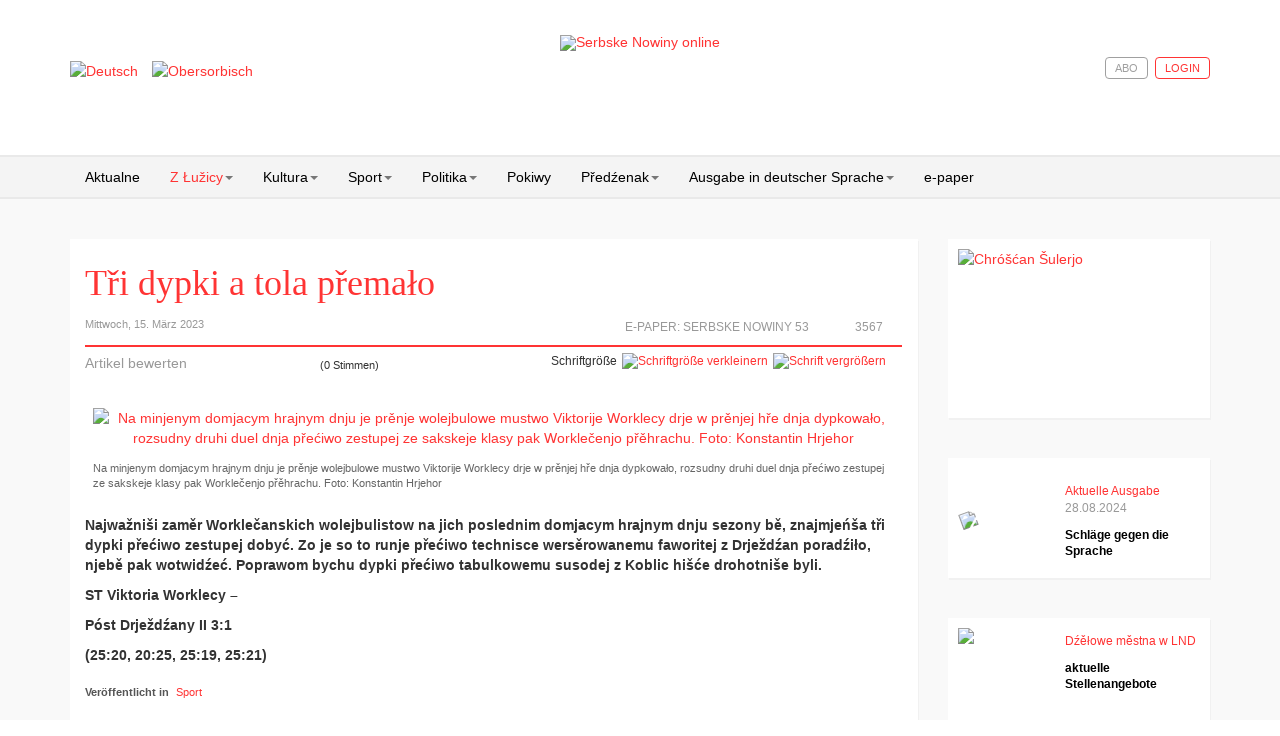

--- FILE ---
content_type: text/html; charset=utf-8
request_url: https://www.serbske-nowiny.de/index.php/de/z-luzicy/kublanje/item/71404-t-i-dypki-a-tola-p-ema-o
body_size: 11624
content:

<!DOCTYPE html>
<html prefix="og: http://ogp.me/ns#" lang="de-de" dir="ltr"
	  class='com_k2 view-item itemid-223 j31 mm-hover'>

<head>
	<base href="https://www.serbske-nowiny.de/index.php/de/z-luzicy/kublanje/item/71404-t-i-dypki-a-tola-p-ema-o" />
	<meta http-equiv="content-type" content="text/html; charset=utf-8" />
	<meta name="keywords" content="Serbske Nowiny, nowina, dźenik, Sorben, serbske, sorbisch, sorbische, Tageszeitung, obersorbisch, sport, kultura, politika," />
	<meta name="rights" content="© Domowina-Verlag GmbH / Ludowe nakładnistwo" />
	<meta property="og:url" content="https://www.serbske-nowiny.de/index.php/de/z-luzicy/kublanje/item/71404-t-i-dypki-a-tola-p-ema-o" />
	<meta property="og:type" content="article" />
	<meta property="og:title" content="Tři dypki a tola přemało" />
	<meta property="og:description" content="Najwažniši zaměr Worklečanskich wolejbulistow na jich poslednim domjacym hrajnym dnju sezony bě, znajmjeńša tři dypki přećiwo zestupej dobyć. Zo je so to runje přećiwo technisce wersěrowanemu faworitej z Drježdźan poradźiło, njebě pak wotwidźeć. Poprawom bychu dypki přećiwo tabulkowemu susodej z Kob..." />
	<meta property="og:image" content="https://www.serbske-nowiny.de/media/k2/items/cache/31c92b67ebc90c3e29c883ff73a50879_M.jpg" />
	<meta name="image" content="https://www.serbske-nowiny.de/media/k2/items/cache/31c92b67ebc90c3e29c883ff73a50879_M.jpg" />
	<meta name="twitter:card" content="summary" />
	<meta name="twitter:title" content="Tři dypki a tola přemało" />
	<meta name="twitter:description" content="Najwažniši zaměr Worklečanskich wolejbulistow na jich poslednim domjacym hrajnym dnju sezony bě, znajmjeńša tři dypki přećiwo zestupej dobyć. Zo je so to runje přećiwo technisce wersěrowanemu faworite..." />
	<meta name="twitter:image" content="https://www.serbske-nowiny.de/media/k2/items/cache/31c92b67ebc90c3e29c883ff73a50879_M.jpg" />
	<meta name="twitter:image:alt" content="Na minjenym domjacym hrajnym dnju je prěnje wolejbulowe mustwo Viktorije Worklecy drje w prěnjej hře dnja dypkowało, rozsudny druhi duel dnja přećiwo zestupej ze sakskeje klasy pak Worklečenjo přěhrachu. Foto: Konstantin Hrjehor" />
	<meta property="og:type" content="article" />
	<meta property="og:description" content="Serbske Nowiny su jenički dźenik w hornjoserbskej rěči. Nowiny wudawa Ludowe nakładnistwo Domowina a spěchuje Załožba za serbski lud. Serbske Nowiny maja něhdźe 2.000 abonentow a wuńdu pjeć kr&amp;oacute;ć wob tydźeń. Die Serbske Nowiny (dt. Sorbische Zeitung) sind die einzige Tageszeitung in obersorbischer Sprache. Sie werden vom Domowina-Verlag in Bautzen herausgegeben und erscheinen f&amp;uuml;nf Mal w&amp;ouml;chentlich. Einmal im Monat wird ein deutschsprachiges Supplement herausgebracht. Die Zeitung hat etw..." />
	<meta property="og:locale" content="de_DE" />
	<meta property="og:site_name" content="Serbske Nowiny online" />
	<meta property="og:image" content="https://www.serbske-nowiny.de/images/logo_SN_online.jpg" />
	<meta name="description" content="Najwažniši zaměr Worklečanskich wolejbulistow na jich poslednim domjacym hrajnym dnju sezony bě, znajmjeńša tři dypki přećiwo zestupej dobyć. Zo je so..." />
	<meta name="generator" content="Joomla! - Open Source Content Management" />
	<title>Tři dypki a tola přemało</title>
	<link href="/index.php/de/z-luzicy/kublanje/item/71404-t-i-dypki-a-tola-p-ema-o" rel="canonical" />
	<link href="/templates/t3_bs3_blank/favicon.ico" rel="shortcut icon" type="image/vnd.microsoft.icon" />
	<link href="/t3-assets/css/css-b1a6e-45743.css" rel="stylesheet" type="text/css" media="all" />
	<link href="https://cdn.jsdelivr.net/npm/magnific-popup@1.1.0/dist/magnific-popup.min.css" rel="stylesheet" type="text/css" />
	<link href="https://cdn.jsdelivr.net/npm/simple-line-icons@2.4.1/css/simple-line-icons.css" rel="stylesheet" type="text/css" />
	<link href="/t3-assets/css/css-e9257-45743.css" rel="stylesheet" type="text/css" media="all" />
	<link href="/t3-assets/css/css-1ca95-90516.css" rel="stylesheet" type="text/css" media="all" />
	<style type="text/css">

                        /* K2 - Magnific Popup Overrides */
                        .mfp-iframe-holder {padding:10px;}
                        .mfp-iframe-holder .mfp-content {max-width:100%;width:100%;height:100%;}
                        .mfp-iframe-scaler iframe {background:#fff;padding:10px;box-sizing:border-box;box-shadow:none;}
                    
 .cloaked_email span:before { content: attr(data-ep-a4d68); } .cloaked_email span:after { content: attr(data-ep-babab); } 

	</style>
	<script type="application/json" class="joomla-script-options new">{"csrf.token":"57be4320fc7dfb5680641cd40d19c56d","system.paths":{"root":"","base":""},"rl_modals":{"class":"modal_link","defaults":{"opacity":"0.8","maxWidth":"90%","maxHeight":"90%","current":"{current} \/ {total}","previous":"zur\u00fcck","next":"weiter","close":"schlie\u00dfen","xhrError":"Dieser Inhalt konnte nicht geladen werden.","imgError":"Dies Bild konnte nicht geladen werden."},"auto_correct_size":1,"auto_correct_size_delay":0}}</script>
	<script src="/media/jui/js/jquery.min.js?c41da2da5c89219f0e8f29221c27de2f" type="text/javascript"></script>
	<script src="/media/jui/js/jquery-noconflict.js?c41da2da5c89219f0e8f29221c27de2f" type="text/javascript"></script>
	<script src="/media/jui/js/jquery-migrate.min.js?c41da2da5c89219f0e8f29221c27de2f" type="text/javascript"></script>
	<script src="https://cdn.jsdelivr.net/npm/magnific-popup@1.1.0/dist/jquery.magnific-popup.min.js" type="text/javascript"></script>
	<script src="/media/k2/assets/js/k2.frontend.js?v=2.10.2&b=20191212&sitepath=/" type="text/javascript"></script>
	<script src="https://www.serbske-nowiny.de/plugins/content/logintoread/js/jquery-1.9.1.js" type="text/javascript"></script>
	<script src="https://www.serbske-nowiny.de/plugins/content/logintoread/js/jquery-ui-1.10.2.custom.min.js" type="text/javascript"></script>
	<script src="https://www.serbske-nowiny.de/plugins/content/logintoread/js/logintoread.js" type="text/javascript"></script>
	<script src="/media/system/js/core.js?c41da2da5c89219f0e8f29221c27de2f" type="text/javascript"></script>
	<script src="/media/modals/js/jquery.touchSwipe.min.js" type="text/javascript"></script>
	<script src="/media/modals/js/jquery.modals.min.js?v=11.4.1" type="text/javascript"></script>
	<script src="/media/modals/js/script.min.js?v=11.4.1" type="text/javascript"></script>
	<script src="/templates/t3_bs3_blank/js/custom.js" type="text/javascript"></script>
	<script src="/plugins/system/t3/base-bs3/bootstrap/js/bootstrap.js" type="text/javascript"></script>
	<script src="/plugins/system/t3/base-bs3/js/jquery.tap.min.js" type="text/javascript"></script>
	<script src="/plugins/system/t3/base-bs3/js/script.js" type="text/javascript"></script>
	<script src="/plugins/system/t3/base-bs3/js/menu.js" type="text/javascript"></script>
	<script src="/plugins/system/t3/base-bs3/js/nav-collapse.js" type="text/javascript"></script>
	<script src="/media/k2splash/js/jcarousel.js" type="text/javascript"></script>
	<script src="/media/sourcecoast/js/jq-bootstrap-1.8.3.js" type="text/javascript"></script>
	<script type="text/javascript">

 var emailProtector=emailProtector||{};emailProtector.addCloakedMailto=function(g,l){var h=document.querySelectorAll("."+g);for(i=0;i<h.length;i++){var b=h[i],k=b.getElementsByTagName("span"),e="",c="";b.className=b.className.replace(" "+g,"");for(var f=0;f<k.length;f++)for(var d=k[f].attributes,a=0;a<d.length;a++)0===d[a].nodeName.toLowerCase().indexOf("data-ep-a4d68")&&(e+=d[a].value),0===d[a].nodeName.toLowerCase().indexOf("data-ep-babab")&&(c=d[a].value+c);if(!c)break;b.innerHTML=e+c;if(!l)break;b.parentNode.href="mailto:"+e+c}}; 

	</script>

	
<!-- META FOR IOS & HANDHELD -->
	<meta name="viewport" content="width=device-width, initial-scale=1.0, maximum-scale=1.0, user-scalable=no"/>
	<style type="text/stylesheet">
		@-webkit-viewport   { width: device-width; }
		@-moz-viewport      { width: device-width; }
		@-ms-viewport       { width: device-width; }
		@-o-viewport        { width: device-width; }
		@viewport           { width: device-width; }
	</style>
	<script type="text/javascript">
		//<![CDATA[
		if (navigator.userAgent.match(/IEMobile\/10\.0/)) {
			var msViewportStyle = document.createElement("style");
			msViewportStyle.appendChild(
				document.createTextNode("@-ms-viewport{width:auto!important}")
			);
			document.getElementsByTagName("head")[0].appendChild(msViewportStyle);
		}
		//]]>
	</script>
<meta name="HandheldFriendly" content="true"/>
<meta name="apple-mobile-web-app-capable" content="YES"/>
<!-- //META FOR IOS & HANDHELD -->





<!-- Le HTML5 shim and media query for IE8 support -->
<!--[if lt IE 9]>
<script src="//html5shim.googlecode.com/svn/trunk/html5.js"></script>
<script type="text/javascript" src="/plugins/system/t3/base-bs3/js/respond.min.js"></script>
<![endif]-->

<!-- You can add Google Analytics here or use T3 Injection feature -->


<!-- BEGIN Advanced Google Analytics - http://deconf.com/advanced-google-analytics-joomla/ -->

<script type="text/javascript">
  (function(i,s,o,g,r,a,m){i['GoogleAnalyticsObject']=r;i[r]=i[r]||function(){
  (i[r].q=i[r].q||[]).push(arguments)},i[r].l=1*new Date();a=s.createElement(o),
  m=s.getElementsByTagName(o)[0];a.async=1;a.src=g;m.parentNode.insertBefore(a,m)
  })(window,document,'script','//www.google-analytics.com/analytics.js','ga');
  ga('create', '', 'auto');  
  
ga('set', 'anonymizeIp', true);
ga('set', 'dimension4', 'guest');
ga('send', 'pageview');
</script>
<!-- END Advanced Google Analytics -->
<link rel="stylesheet" href="/media/jui/css/icomoon.css" type="text/css" /><link rel="stylesheet" href="/media/system/css/shariff.min.css" type="text/css" />
<meta name="facebook-domain-verification" content="uqdtmj7a9frve20n29bma3hcx1fhvm" />
</head>

<body>

<div class="t3-wrapper"> <!-- Need this wrapper for off-canvas menu. Remove if you don't use of-canvas -->

  
<!-- HEADER -->
<header id="t3-header" class="container t3-header">
	<!-- header container hinzufügen, um weiße Hintergrundfarbe hinzuzufügen -->
	<div class="row header-container">
		<div class="col-xs-12 col-sm-3 languageswitcher">
							<!-- LANGUAGE SWITCHER -->
				<div class="languageswitcherload">
					<div class="mod-languages">

	<ul class="lang-inline" dir="ltr">
									<li class="lang-active">
			<a href="https://www.serbske-nowiny.de/index.php/de/z-luzicy/kublanje/item/71404-t-i-dypki-a-tola-p-ema-o">
												<img src="/media/mod_languages/images/de.gif" alt="Deutsch" title="Deutsch" />										</a>
			</li>
								<li>
			<a href="/index.php/hsb/z-luzicy/kublanje">
												<img src="/media/mod_languages/images/hsb.gif" alt="Obersorbisch" title="Obersorbisch" />										</a>
			</li>
				</ul>

</div>

				</div>
				<!-- //LANGUAGE SWITCHER -->
					</div>

		<!-- LOGO -->
		<!-- hinzufügen der Klasse "col-sm-6" um das Logo, zur Darstellung in halber Breite in der Desktopansicht -->
		<div class="col-xs-12 col-sm-6 logo">
			<div class="logo-image">
				<a href="http://www.serbske-nowiny.de/index.php/hsb/" title="Serbske Nowiny online">
											<img class="logo-img" src="/images/logo-SN-online.png" alt="Serbske Nowiny online" />
															<span>Serbske Nowiny online</span>
				</a>
				<small class="site-slogan"></small>
			</div>
		</div>
		<!-- //LOGO -->

					<div class="col-xs-12 col-sm-3 login-search">
				        			<!-- Anmeldung bzw. Abmeldung -->
	  										<!-- //Anmeldung bzw. Abmeldung -->
						<!-- HEAD SEARCH -->
						<div class="head-search ">
							
    <div class="sclogin sourcecoast" id="sclogin-121">
        
        <div class="row-fluid">
            
    <div class="login-register-buttons">
        <a class="btn login-button" href="#">Login</a>

                    <a class="btn" href="/index.php/de/component/users/?view=registration&Itemid=152">Abo</a>
            </div>

    <div id="sclogin-form">
        <div class="login-form-arrow"></div>
        
        <div class="sclogin-joomla-login vertical span12">
            <form action="/index.php/de/z-luzicy/kublanje" method="post" id="sclogin-form121">
                <fieldset class="input-block-level userdata">
                    <div class="control-group" id="form-sclogin-username">
                        <div class="controls input-block-level">
                            <div class="input-append input-block-level">
                                <input name="username" tabindex="0" id="sclogin-username" class="input-block-level" alt="username" type="text"
                                       placeholder="Benutzername">
                                                            </div>
                        </div>
                    </div>
                    <div class="control-group" id="form-sclogin-password">
                        <div class="controls input-block-level">
                            <div class="input-append input-block-level">
                                <input name="password" tabindex="0" id="sclogin-passwd" class="input-block-level" alt="password" type="password"
                                       placeholder="Passwort">
                                                            </div>
                        </div>
                    </div>
                    <div class="control-group" id="form-sclogin-submitcreate">
                        <button type="submit" name="Submit" class="btn btn-primary span12">Login</button>
                    </div>  
                                                <input id="sclogin-remember" type="hidden" name="remember" class="inputbox" checked="checked" value="yes" alt="Remember Me" />
                        

                    <input type="hidden" name="option" value="com_users"/><input type="hidden" name="task" value="user.login"/><input type="hidden" name="return" value="aHR0cHM6Ly93d3cuc2VyYnNrZS1ub3dpbnkuZGUvaW5kZXgucGhwL2RlL3otbHV6aWN5L2t1YmxhbmplL2l0ZW0vNzE0MDQtdC1pLWR5cGtpLWEtdG9sYS1wLWVtYS1v"/><input type="hidden" name="mod_id" value="121"/><input type="hidden" name="57be4320fc7dfb5680641cd40d19c56d" value="1" />    
                    
                </fieldset>
                
            </form>
            <p class="input-block-level"></p>
             <a href="/index.php/de/component/rsform/form/4/de/z-luzicy/kublanje">Noch kein Benutzerkonto erstellt?</a><br>
       <a href="/index.php/de/component/users/?view=reset&Itemid=152">Passwort vergessen?</a><br>
       <a href="/index.php/de/component/users/?view=remind&Itemid=152">Benutzername vergessen?</a>        </div>
             
    </div>  
        </div>

                <div class="clearfix"></div>
    </div>


						</div>
						<!-- //HEAD SEARCH -->
				
			</div>
			</div>

</header>
<!-- //HEADER -->


  
<!-- MAIN NAVIGATION -->
<nav id="t3-mainnav" class="wrap navbar navbar-default t3-mainnav">
	<div class="container">

		<!-- Brand and toggle get grouped for better mobile display -->
		<div class="navbar-header">
		
											<button type="button" class="navbar-toggle" data-toggle="collapse" data-target=".t3-navbar-collapse">
					<i class="fa fa-bars"></i>
				</button>
			
			
		</div>

					<div class="t3-navbar-collapse navbar-collapse collapse"></div>
		
		<div class="t3-navbar navbar-collapse collapse">
					<ul class="nav navbar-nav">
			<li class="item-122">				<a href="/index.php/de/" >Aktualne</a>
				</li><li class="item-202 active deeper dropdown parent">				<a class="dropdown-toggle" href="/index.php/de/z-luzicy"  data-toggle="dropdown">Z Łužicy<em class="caret"></em></a>
				<ul class="dropdown-menu" role="menu"><li class="item-247 alias-parent-active">				<a class="parent-menu-item" href="/index.php/de/z-luzicy" >Z Łužicy</a>
				</li><li class="item-221 dropdown-submenu parent">				<a href="/index.php/de/z-luzicy/lokalka" >Lokalka</a>
				<ul class="dropdown-menu" role="menu"><li class="item-248">				<a class="parent-menu-item" href="/index.php/de/z-luzicy/lokalka" >Lokalka</a>
				</li><li class="item-226">				<a href="/index.php/de/z-luzicy/lokalka/krotkopowesce" >Krótkopowěsće</a>
				</li><li class="item-227">				<a href="/index.php/de/z-luzicy/lokalka/policija" >Policija</a>
				</li><li class="item-228">				<a href="/index.php/de/z-luzicy/lokalka/priroda-a-wobswet" >Přiroda a wobswět</a>
				</li><li class="item-229">				<a href="/index.php/de/z-luzicy/lokalka/serbski-powestnik" >Serbski powěstnik</a>
				</li><li class="item-230">				<a href="/index.php/de/z-luzicy/lokalka/socialne" >Socialne</a>
				</li><li class="item-231">				<a href="/index.php/de/z-luzicy/lokalka/z-mestow-a-wsow" >Z městow a wsow</a>
				</li></ul></li><li class="item-210">				<a href="/index.php/de/z-luzicy/diskusija" >Diskusija</a>
				</li><li class="item-223 current active dropdown-submenu parent">				<a href="/index.php/de/z-luzicy/kublanje" >Kubłanje</a>
				<ul class="dropdown-menu" role="menu"><li class="item-249 active">				<a class="parent-menu-item" href="/index.php/de/z-luzicy/kublanje" >Kubłanje</a>
				</li><li class="item-225">				<a href="/index.php/de/z-luzicy/kublanje/minuta-serbsciny" >Minuta serbšćiny</a>
				</li></ul></li><li class="item-224">				<a href="/index.php/de/z-luzicy/hospodarstwo" >Hospodarstwo</a>
				</li><li class="item-232">				<a href="/index.php/de/z-luzicy/towarstwa" >Towarstwa</a>
				</li></ul></li><li class="item-204 deeper dropdown parent">				<a class="dropdown-toggle" href="/index.php/de/kultura"  data-toggle="dropdown">Kultura<em class="caret"></em></a>
				<ul class="dropdown-menu" role="menu"><li class="item-250">				<a class="parent-menu-item" href="/index.php/de/kultura" >Kultura</a>
				</li><li class="item-233">				<a href="/index.php/de/kultura/rocnica" >Róčnica</a>
				</li><li class="item-234">				<a href="/index.php/de/kultura/spomnjece" >Spomnjeće</a>
				</li><li class="item-235">				<a href="/index.php/de/kultura/wo-knihach-a-kniharni" >Wo knihach a kniharni</a>
				</li><li class="item-291">				<a href="/index.php/de/kultura/medije" >Medije</a>
				</li></ul></li><li class="item-203 deeper dropdown parent">				<a class="dropdown-toggle" href="/index.php/de/sport"  data-toggle="dropdown">Sport<em class="caret"></em></a>
				<ul class="dropdown-menu" role="menu"><li class="item-251">				<a class="parent-menu-item" href="/index.php/de/sport" >Sport</a>
				</li><li class="item-236">				<a href="/index.php/de/sport/widzal-slysal-napisal" >Widźał, słyšał, napisał</a>
				</li><li class="item-237">				<a href="/index.php/de/sport/wusledki" >Wuslědki</a>
				</li></ul></li><li class="item-214 deeper dropdown parent">				<a class="dropdown-toggle" href="/index.php/de/politika"  data-toggle="dropdown">Politika<em class="caret"></em></a>
				<ul class="dropdown-menu" role="menu"><li class="item-252">				<a class="parent-menu-item" href="/index.php/de/politika" >Politika</a>
				</li><li class="item-238">				<a href="/index.php/de/politika/cyrkej-a-swet" >Cyrkej a swět</a>
				</li><li class="item-239">				<a href="/index.php/de/politika/slowjanski-wukraj" >Słowjanski wukraj</a>
				</li><li class="item-240">				<a href="/index.php/de/politika/luzica" >Łužica</a>
				</li><li class="item-241">				<a href="/index.php/de/politika/to-a-tamne" >To a tamne</a>
				</li></ul></li><li class="item-213">				<a href="/index.php/de/pokiwy" >Pokiwy</a>
				</li><li class="item-215 deeper dropdown parent">				<a class="dropdown-toggle" href="/index.php/de/predzenak"  data-toggle="dropdown">Předźenak<em class="caret"></em></a>
				<ul class="dropdown-menu" role="menu"><li class="item-253">				<a class="parent-menu-item" href="/index.php/de/predzenak" >Předźenak</a>
				</li><li class="item-242">				<a href="/index.php/de/predzenak/wumelstwo-a-kultura" >Wuměłstwo a kultura</a>
				</li></ul></li><li class="item-570 deeper dropdown parent">				<a class="dropdown-toggle" href="/index.php/de/sn-deutsch-2"  data-toggle="dropdown">Ausgabe in deutscher Sprache<em class="caret"></em></a>
				<ul class="dropdown-menu" role="menu"><li class="item-571">				<a class="parent-menu-item" href="https://www.serbske-nowiny.de/index.php/de/sn-deutsch-2" >Ausgabe in deutscher Sprache</a>
				</li><li class="item-244">				<a href="/index.php/de/sn-deutsch/blickpunkt" >Blickpunkt</a>
				</li><li class="item-245">				<a href="/index.php/de/sn-deutsch/tipp-des-monats" >Tipp des Monats</a>
				</li></ul></li><li class="item-118">				<a href="/index.php/de/e-paper" >e-paper</a>
				</li>		</ul>
	
		</div>

	</div>
</nav>
<!-- //MAIN NAVIGATION -->


  


  
<div id="t3-mainbody" class="container t3-mainbody">
	<div class="row">

		<!-- MAIN CONTENT -->
		<div id="t3-content" class="t3-content col-xs-12 col-sm-8  col-md-9">
						<div id="system-message-container">
	</div>

						<!-- Start K2 Item Layout -->
<span id="startOfPageId71404"></span>

<div id="k2Container" class="itemView">
	
	<!-- Plugins: BeforeDisplay -->
	
	<!-- K2 Plugins: K2BeforeDisplay -->
	
	<div class="itemHeader">

	  	  <!-- Item title -->
	  <h2 class="itemTitle">
			
	  	Tři dypki a tola přemało
	  	
	  </h2>
	  
	  	<div class="itemHeaderInfo">
		  	<div class="itemInfo">
			  					<!-- Date created -->
				<span class="itemDateCreated">
					Mittwoch, 15. März 2023				</span>
				
						  	</div>

		  	<div class="itemLinks">
				
				<!-- Item Hits -->
									<span class="itemHits">
						3567					</span>
					<span class="views-icon"></span>
				
		  							  <!-- Item extra fields -->
					  <div class="itemEPaper">
																						<span class="epaper">E-Paper:&nbsp;<a href="/index.php/e-paper?view=epaperx&kPageId=21368&strDocId=20230315124059_EPaperPage_960_1_21368" >Serbske Nowiny 53</a></span>						
								<span class="epaper-icon"></span>						
																																															  </div>
						  	</div>
	  	</div>

  </div>
                
  <!-- Plugins: AfterDisplayTitle -->
    
  <!-- K2 Plugins: K2AfterDisplayTitle -->
  
	  <div class="itemToolbar">
  					<!-- Item Rating -->
			<div class="itemRatingBlock">
				<span>Artikel bewerten</span>
				<div class="itemRatingForm">
					<ul class="itemRatingList">
						<li class="itemCurrentRating" id="itemCurrentRating71404" style="width:0%;"></li>
						<li><a href="#" data-id="71404" title="1 von 5 Sternen" class="one-star">1</a></li>
						<li><a href="#" data-id="71404" title="2 von 5 Sternen" class="two-stars">2</a></li>
						<li><a href="#" data-id="71404" title="3 von 5 Sternen" class="three-stars">3</a></li>
						<li><a href="#" data-id="71404" title="4 von 5 Sternen" class="four-stars">4</a></li>
						<li><a href="#" data-id="71404" title="5 von 5 Sternen" class="five-stars">5</a></li>
            
					</ul>
					<div id="itemRatingLog71404" class="itemRatingLog">(0 Stimmen)</div>  
					<div class="clr"></div>  
				</div>
				<div class="clr"></div>   
			</div>
				
		<ul>
						<!-- Font Resizer -->
			<li>
				<span class="itemTextResizerTitle">Schriftgröße</span>
				<a href="#" id="fontDecrease">
					<span>Schriftgröße verkleinern</span>
					<img src="/components/com_k2/images/system/blank.gif" alt="Schriftgröße verkleinern" />
				</a>
				<a href="#" id="fontIncrease">
					<span>Schrift vergrößern</span>
					<img src="/components/com_k2/images/system/blank.gif" alt="Schrift vergrößern" />
				</a>
			</li>
			
			
							<!-- Social sharing -->
				
										<!-- Facebook Button -->
					<li>
					
				 <span class="shariff" data-lang="de" data-services="[&quot;facebook&quot;]" data-theme="white" data-title="<title>" ></span>
						
			</li>
					
					
								
			
			
					</ul>
		<div class="clr"></div>
  </div>
	
	

  <div class="itemBody">

	  <!-- Plugins: BeforeDisplayContent -->
	  
	  <!-- K2 Plugins: K2BeforeDisplayContent -->
	  
	  	  <!-- Item Image -->
	  <div class="itemImageBlock">
		  <span class="itemImage">
		  	<!-- START: Modals --><a class="modal modal_link" rel="{handler: 'image'}" href="/media/k2/items/cache/31c92b67ebc90c3e29c883ff73a50879_XL.jpg" aria-label="Popup link" data-modal-class-name="is_image no_title"><!-- END: Modals -->
		  		<img src="/media/k2/items/cache/31c92b67ebc90c3e29c883ff73a50879_M.jpg" alt="Na minjenym domjacym hrajnym dnju je prěnje wolejbulowe mustwo Viktorije Worklecy drje w prěnjej hře dnja dypkowało, rozsudny druhi duel dnja přećiwo zestupej ze sakskeje klasy pak Worklečenjo přěhrachu. Foto: Konstantin Hrjehor" style="width:400px; height:auto;" />
		  	</a>
		  </span>

		  		  <!-- Image caption -->
		  <span class="itemImageCaption">Na minjenym domjacym hrajnym dnju je prěnje wolejbulowe mustwo Viktorije Worklecy drje w prěnjej hře dnja dypkowało, rozsudny druhi duel dnja přećiwo zestupej ze sakskeje klasy pak Worklečenjo přěhrachu. Foto: Konstantin Hrjehor</span>
		  
		  
		  <div class="clr"></div>
	  </div>
	  
	  	  <!-- Item text -->
	  <div class="itemFullText">
	  	<p><b>Najwažniši zaměr Worklečanskich wolejbulistow na jich poslednim domjacym hrajnym dnju sezony bě, znajmjeńša tři dypki přećiwo zestupej dobyć. Zo je so to runje přećiwo technisce wersěrowanemu faworitej z Drježdźan poradźiło, njebě pak wotwidźeć. Poprawom bychu dypki přećiwo tabulkowemu susodej z Koblic hišće drohotniše byli.</b></p><p><b>ST Viktoria Worklecy –</b></p><p><b>Póst Drježdźany II 3:1</b></p><p><b>(25:20, 20:25, 25:19, 25:21)</b></p><div id="dialog" style="display:none"><form action="/index.php/de/z-luzicy/kublanje" method="post" id="login-form" ><fieldset class="userdata">
	<p id="form-login-username">
		<label for="modlgn-username">Benutzername</label>
		<input id="modlgn-username" type="text" name="username" class="inputbox"  size="18" />
	</p>
	<p id="form-login-password">
		<label for="modlgn-passwd">Passwort</label>
		<input id="modlgn-passwd" type="password" name="password" class="inputbox" size="18"  />
	</p>
	<input type="submit" name="Submit" class="button" value="Anmelden" />
	<input type="hidden" name="option" value="com_users" />
	<input type="hidden" name="task" value="user.login" />
	<input type="hidden" name="return" value="aW5kZXgucGhwP0l0ZW1pZD0yMjMmb3B0aW9uPWNvbV9rMiZ2aWV3PWl0ZW0maWQ9NzE0MDQ6dC1pLWR5cGtpLWEtdG9sYS1wLWVtYS1vJmxhbmc9ZGUtREU=" /><input type="hidden" name="57be4320fc7dfb5680641cd40d19c56d" value="1" />
	</fieldset>
       <a href="/index.php/de/component/rsform/form/4/de/z-luzicy/kublanje">Noch kein Benutzerkonto erstellt?</a><br>
       <a href="/index.php/de/component/users/?view=reset&Itemid=152">Passwort vergessen?</a><br>
       <a href="/index.php/de/component/users/?view=remind&Itemid=152">Benutzername vergessen?</a>
                  
</div>	  </div>
	  
	  		<!-- Item category -->
		<div class="itemCategory">
	  						<span>Ver&#246;ffentlicht in</span>
				<a href="/index.php/de/z-luzicy/kublanje/itemlist/category/16-sport">Sport</a>
			
					</div>
		
		<div class="clr"></div>

	  	  <!-- Item extra fields -->
	  <div class="itemExtraFields">
	  		<!-- initialize count variables -->
	  		
	  		<!-- Count custom-fields containing images -->
			      			      			      							
			
	    <div class="clr"></div>
	  </div>
	  
	  <!-- Plugins: AfterDisplayContent -->
	  
	  <!-- K2 Plugins: K2AfterDisplayContent -->
	  
	  <div class="clr"></div>
  </div>

    <div class="itemLinks">

  
	  
	  
		<div class="clr"></div>
  </div>
  



	
  
	<div class="clr"></div>

  
  
    <!-- Item navigation -->
  <div class="itemNavigation">
  	<span class="itemNavigationTitle">Mehr in dieser Kategorie:</span>

				<a class="itemPrevious" href="/index.php/de/z-luzicy/kublanje/item/71376-dypki-sej-d-lili">
			&laquo; Dypki sej dźělili 
		</a>
		
				<a class="itemNext" href="/index.php/de/z-luzicy/kublanje/item/71433-bulang-a-rose-cup-za-staru-gardu-koparjow-w-kulowje">
			&laquo; Bulang a Rose cup za staru gardu koparjow w Kulowje  
		</a>
		    
  </div>
  
  <!-- Plugins: AfterDisplay -->
  
  <!-- K2 Plugins: K2AfterDisplay -->
  
  
   <!-- Item comments -->
  <a name="itemCommentsAnchor" id="itemCommentsAnchor"></a>

  <div class="itemComments">

	  
	  
		
	  	  		<div>Bitte anmelden, um einen Kommentar zu posten</div>
	  
  </div>
  
		<div class="itemBackToTop">
		<a class="k2Anchor" href="/index.php/de/z-luzicy/kublanje/item/71404-t-i-dypki-a-tola-p-ema-o#startOfPageId71404">
			Nach oben		</a>
	</div>
	
	<div class="clr"></div>
</div>
<!-- End K2 Item Layout -->

<!-- JoomlaWorks "K2" (v2.10.2) | Learn more about K2 at https://getk2.org -->
		</div>
		<!-- //MAIN CONTENT -->

		<!-- SIDEBAR RIGHT -->
		<div class="t3-sidebar t3-sidebar-right col-xs-12 col-sm-4  col-md-3 ">
			<div class="t3-module module " id="Mod216"><div class="module-inner"><div class="module-ct">

<div class="custom"  >
	<p style="text-align: justify;"><a href="/index.php/hsb/index.php?option=com_content&amp;view=article&amp;id=331"><img style="display: block; margin-left: auto; margin-right: auto;" title="Chróšćan Šulerjo" src="/images/Fota_choscansula_1937/Fota_chroscansula_2_1937/2.jpg" alt="Chróšćan Šulerjo" width="251" height="149" /></a></p></div>
</div></div></div><div class="t3-module module " id="Mod148"><div class="module-inner"><div class="module-ct"><div class='k2-epaper-modul-slider'><div class='item'><div class='item-inner'><div class='epaperImageContainer'><a href='/index.php/de/component/epaper/?view=epaper&amp;strDocId=870461cf-cd47-494b-827b-43ba345b35fe&amp;kPageIds=%2024696;%20%2024697;%20%2024698;%20%2024699;''><img class='img-responsive' src="/epaper/20240828124047_EPaperPage_960_1_24696/THUMB.jpg" /></a></div><div class='item-content'><div class='item-meta'><span class='item-desc'><a href='/index.php/de/component/epaper/?view=epaper&amp;strDocId=870461cf-cd47-494b-827b-43ba345b35fe&amp;kPageIds=%2024696;%20%2024697;%20%2024698;%20%2024699;''>Aktuelle Ausgabe</a></span><span class='item-date'><a href='/index.php/de/component/epaper/?view=epaper&amp;strDocId=870461cf-cd47-494b-827b-43ba345b35fe&amp;kPageIds=%2024696;%20%2024697;%20%2024698;%20%2024699;''>28.08.2024</a></span><a href='/index.php/de/component/epaper/?view=epaper&amp;strDocId=870461cf-cd47-494b-827b-43ba345b35fe&amp;kPageIds=%2024696;%20%2024697;%20%2024698;%20%2024699;''><h2 class='item-title'>Schläge gegen die Sprache</h2></a></div></div></div></div></div>  </div></div></div><div class="t3-module module " id="Mod209"><div class="module-inner"><div class="module-ct"><div class='k2-wupisanja-modul-slider'><div class='item'><div class='item-inner2'><div class='wupisanjaImageContainer'><a href='https://www.serbske-nowiny.de/index.php/de/index.php?option=com_content&view=article&id=281''><img class='img-responsive' src="/modules/mod_wupisanja/assets/images/images.jpg" /></a></div><div class='item-content'><div class='item-meta'><span class='item-desc'><a href='https://www.serbske-nowiny.de/index.php/de/index.php?option=com_content&view=article&id=281''>Dźěłowe městna w LND</a></span><a href='https://www.serbske-nowiny.de/index.php/hsb/index.php?option=com_content&view=article&id=253''><h2 class='item-title'>aktuelle Stellenangebote</h2></a><span class='item-date'><a href='https://www.serbske-nowiny.de/index.php/hsb/index.php?option=com_content&view=article&id=253''> </a></span></div></div></div></div></div>  </div></div></div><div class="t3-module module " id="Mod207"><div class="module-inner"><h3 class="module-title "><span>Neuheiten LND</span></h3><div class="module-ct">

<!-- JoomlaWorks "Simple RSS Feed Reader" Module (v3.5) starts here -->
<div class="srfrContainer ">

	
	<ul class="srfrList">
				<li class="srfrRow srfrRowIsOdd">
			
			
			
						<p>
								<a target="_blank" href="https://www.domowina-verlag.de/wroblik-frido-a-jeho-preceljo-2-mp3-download.html">
					<img class="srfrImage" src="https://www.domowina-verlag.de/media/catalog/product/cache/1/thumbnail/350x350/9df78eab33525d08d6e5fb8d27136e95/1/-/1-2004-25_wroblik_frido_cd2_cover_1.jpg" alt="Wroblik Frido a jeho přećeljo 2 &bull; mp3-download" />
				</a>
				
							</p>
			
			
			<div class="clr"></div>
		</li>
				<li class="srfrRow srfrRowIsEven">
			
			
			
						<p>
								<a target="_blank" href="https://www.domowina-verlag.de/dyrdomdeje-na-wsy.html">
					<img class="srfrImage" src="https://www.domowina-verlag.de/media/catalog/product/cache/1/thumbnail/350x350/9df78eab33525d08d6e5fb8d27136e95/d/y/dyrdomdeje_na_wsy.jpg" alt="Dyrdomdeje na wsy" />
				</a>
				
							</p>
			
			
			<div class="clr"></div>
		</li>
				<li class="srfrRow srfrRowIsOdd">
			
			
			
						<p>
								<a target="_blank" href="https://www.domowina-verlag.de/pojce-sobu-do-cyrkwje.html">
					<img class="srfrImage" src="https://www.domowina-verlag.de/media/catalog/product/cache/1/thumbnail/350x350/9df78eab33525d08d6e5fb8d27136e95/w/o/wobalka_6_4.jpg" alt="P&oacute;jće sobu do cyrkwje" />
				</a>
				
							</p>
			
			
			<div class="clr"></div>
		</li>
			</ul>

	
	</div>

<div class="clr"></div>

<!-- JoomlaWorks "Simple RSS Feed Reader" Module (v3.5) ends here -->

</div></div></div><div class="t3-module module " id="Mod171"><div class="module-inner"><div class="module-ct"><style type="text/css">
#back_to_top a.cd-top:link,#back_to_top a.cd-top:visited,#back_to_top a.cd-top:hover,#back_to_top a.cd-top:focus{ background:rgba(232, 98, 86, 0.8) url(https://www.serbske-nowiny.de/modules/mod_jt_scrolltotop/assets/images/cd-top-arrow.svg) no-repeat 95% 50%; padding: 5px 5px 5px 5px; color:#ffffff;}
.cd-top.cd-is-visible {opacity: 1;}
</style>
<script>
jQuery(document).ready(function($){
	// browser window scroll (in pixels) after which the "back to top" link is shown
	var offset = 300,
		//browser window scroll (in pixels) after which the "back to top" link opacity is reduced
		offset_opacity = 1200,
		//duration of the top scrolling animation (in ms)
		scroll_top_duration = 700,
		//grab the "back to top" link
		$back_to_top = $('.cd-top');

	//hide or show the "back to top" link
	$(window).scroll(function(){
		( $(this).scrollTop() > offset ) ? $back_to_top.addClass('cd-is-visible') : $back_to_top.removeClass('cd-is-visible cd-fade-out');
		if( $(this).scrollTop() > offset_opacity ) { 
			$back_to_top.addClass('cd-fade-out');
		}
	});

	//smooth scroll to top
	$back_to_top.on('click', function(event){
		event.preventDefault();
		$('body,html').animate({
			scrollTop: 0 ,
		 	}, scroll_top_duration
		);
	});

});

</script>
<div id="back_to_top"><a href="#0" class="cd-top"><span class="back_to_top_text" style="margin-right:30px; color:#ffffff;">nach oben</span></a></div>
</div></div></div>
		</div>
		<!-- //SIDEBAR RIGHT -->

	</div>
</div> 




  


  
	<!-- NAV HELPER -->
	<nav class="wrap t3-navhelper ">
		<div class="container">
				
	<div id="sj_splash_17688702161636370371" class="sj-splash   slide" data-interval="5000" data-pause="hover">
		 
				<div class="spl-title">
			<span class="spl-title-inner">Aktuelle Neuigkeiten:</span>
		</div>
				<div class="spl-items">
			<div class="spl-items-inner">
								<div class="spl-item  item   active" data-href="/index.php/de/z-luzicy/kublanje/item/92264-pozitiwne-wuwi-e-soko-ow-trenarja-zwjesela" >
										<span class="spl-item-title">
						<a href="/index.php/de/z-luzicy/kublanje/item/92264-pozitiwne-wuwi-e-soko-ow-trenarja-zwjesela" title="Pozitiwne wuwiće Sokołow trenarja zwjesela"  >
							Pozitiwne wuwiće Sokołow trenarja zwjesela						</a>
					</span>
															<span class="spl-item-desc">
						Ralbičan Krystof Gloxyn je ze swojim wašnjom jedyn z najemocionalnišich ...					</span>
														</div>
								<div class="spl-item  item  " data-href="/index.php/de/z-luzicy/kublanje/item/92263-wid-a-s-y-a-napisa-19-01-26" >
										<span class="spl-item-title">
						<a href="/index.php/de/z-luzicy/kublanje/item/92263-wid-a-s-y-a-napisa-19-01-26" title="Widźał,słyšał, napisał (19.01.26)"  >
							Widźał,słyšał, napisał (19.01.26)						</a>
					</span>
															<span class="spl-item-desc">
						Awtor dźensa  Elias Bětka  Lindsey Vonn je wróćo. Nic mjelčo a nic ...					</span>
														</div>
								<div class="spl-item  item  " data-href="/index.php/de/z-luzicy/kublanje/item/92262-skupina-47-ulerkow-a-ulerjow-wosmeho-l-tnika-wy-eje-ule-slepo" >
										<span class="spl-item-title">
						<a href="/index.php/de/z-luzicy/kublanje/item/92262-skupina-47-ulerkow-a-ulerjow-wosmeho-l-tnika-wy-eje-ule-slepo" title="Skupina 47 šulerkow a šulerjow wosmeho lětnika Wyšeje šule Slepo ..."  >
							Skupina 47 šulerkow a šulerjow wosmeho lětnika ...						</a>
					</span>
															<span class="spl-item-desc">
						Skupina 47 šulerkow a šulerjow wosmeho lětnika Wyšeje šule Slepo bě w ...					</span>
														</div>
								<div class="spl-item  item  " data-href="/index.php/de/z-luzicy/lokalka/z-mestow-a-wsow/item/92261-z-busom-na-p-stnicy" >
										<span class="spl-item-title">
						<a href="/index.php/de/z-luzicy/lokalka/z-mestow-a-wsow/item/92261-z-busom-na-p-stnicy" title="Z busom na póstnicy"  >
							Z busom na póstnicy						</a>
					</span>
															<span class="spl-item-desc">
						Kulow. Póstniske nory so dawno hižo na wjeršk pjateho počasa wjesela. ...					</span>
														</div>
								<div class="spl-item  item  " data-href="/index.php/de/z-luzicy/lokalka/item/92260-druhe-iwjenje-za-lacy-a-aty" >
										<span class="spl-item-title">
						<a href="/index.php/de/z-luzicy/lokalka/item/92260-druhe-iwjenje-za-lacy-a-aty" title="Druhe žiwjenje za lacy a šaty"  >
							Druhe žiwjenje za lacy a šaty						</a>
					</span>
															<span class="spl-item-desc">
						NSLDź wuběr kostimow ze swojeho fundusa zajimcam poskićiło Budyšin ...					</span>
														</div>
							</div>
		</div>
				<div class="spl-control">
			<ul class="spl-control-inner">
				<li class="control-prev" href="#sj_splash_17688702161636370371" data-jslide="prev"></li>
				<li class="control-next" href="#sj_splash_17688702161636370371" data-jslide="next"></li>
			</ul>
		</div>
						
	</div>	
	
<script>
//<![CDATA[    					
	jQuery(function($){
		;(function(element){
			var $element = $(element);
			$element.each(function(){
				var $this = $(this), options = options = !$this.data('modal') && $.extend({}, $this.data());
				$this.jcarousel(options);
				$this.bind('jslide', function(e){
					var index = $(this).find(e.relatedTarget).index();
	
					// process for nav
					$('[data-jslide]').each(function(){
						var $nav = $(this), $navData = $nav.data(), href, $target = $($nav.attr('data-target') || (href = $nav.attr('href')) && href.replace(/.*(?=#[^\s]+$)/, ''));
						if ( !$target.is($this) ) return;
						if (typeof $navData.jslide == 'number' && $navData.jslide==index){
							$nav.addClass('sel');
						} else {
							$nav.removeClass('sel');
						}
					});
	
				});
			});
			return ;
			
		})('#sj_splash_17688702161636370371');
	});
//]]>	
</script>

		</div>
	</nav>
	<!-- //NAV HELPER -->


  
<!-- FOOTER -->
<div id="fb-root"></div>
<footer id="t3-footer" class="wrap t3-footer">

			<!-- FOOT NAVIGATION -->
		<div class="container">
				<!-- SPOTLIGHT -->
	<div class="t3-spotlight t3-footnav  row">
					<div class=" col-lg-3 col-md-3 col-sm-3 col-xs-6">
								<div class="t3-module module " id="Mod114"><div class="module-inner"><h3 class="module-title "><span>KONTAKT</span></h3><div class="module-ct"><ul class="nav menu">
<li class="item-255"><a href="/index.php/de/impressum" >Impressum</a></li><li class="item-147"><a href="/index.php/de/wo-nami" >Über uns</a></li><li class="item-156"><a href="/index.php/de/redaktion" >Redaktion</a></li></ul>
</div></div></div>
							</div>
					<div class=" col-lg-3 col-md-3 col-sm-3 col-xs-6">
								<div class="t3-module module " id="Mod153"><div class="module-inner"><h3 class="module-title "><span>SERVICE</span></h3><div class="module-ct"><ul class="nav menu">
<li class="item-257"><a href="/index.php/de/serbske-nowiny-bestellen" >Abo</a></li><li class="item-275"><a href="/index.php/de/allgemeine-geschaeftsbedingungen" >Allgemeine Geschäftsbedingungen</a></li><li class="item-369"><a href="/index.php/de/datenschutzerklaerung" >Datenschutzerklärung</a></li><li class="item-593"><a href="/index.php/de/erklaerung-zur-barrierefreiheit" >Erklärung zur Barrierefreiheit</a></li></ul>
</div></div></div>
							</div>
					<div class=" col-lg-3 col-md-3 col-sm-3 col-xs-6">
								&nbsp;
							</div>
					<div class=" col-lg-3 col-md-3 col-sm-3 col-xs-6">
								<div class="t3-module modulefooter-info " id="Mod137"><div class="module-inner"><h3 class="module-title "><span>Footer Contact</span></h3><div class="module-ct">

<div class="customfooter-info"  >
	<p><img src="/images/logo_small.jpg" alt="" /></p>
<p>&nbsp;</p>
<p>Sukelnska 27<br />02625 Budy&scaron;in</p>
<p>&nbsp;</p>
<p><a href="https://www.facebook.com/Serbske-Nowiny-269126976466667" target="_blank" rel="alternate"><span class="share_text">Serbske Nowiny pola </span><span class="fa fa-facebook">&nbsp;</span></a><br /><strong>TELEFON: </strong>(03591) 577-232<br /> <strong>E-MAIL:</strong> <a href="javascript:/* Diese E-Mail Adresse ist vor Spambots gesch&uuml;tzt.*/" rel="alternate"><span class="cloaked_email ep_752aef9c"><span data-ep-a4d68="re&#100;&#97;&#107;" data-ep-babab="&#100;&#101;"><span data-ep-a4d68="&#116;&#105;&#111;&#110;&#64;" data-ep-babab="&#119;&#105;&#110;&#121;&#46;"><span data-ep-babab="&#107;e-no" data-ep-a4d68="&#115;&#101;&#114;bs"></span></span></span></span><span class="cloaked_email ep_900c53fa" style="display:none;"><span data-ep-babab="de" data-ep-a4d68="&#114;&#101;&#100;&#97;k"><span data-ep-a4d68="&#116;&#105;on&#64;" data-ep-babab="&#119;&#105;&#110;&#121;&#46;"><span data-ep-a4d68="&#115;&#101;&#114;b&#115;" data-ep-babab="ke-&#110;o"></span></span></span></span></a><script type="text/javascript">emailProtector.addCloakedMailto("ep_900c53fa", 1);</script></p></div>
</div></div></div>
							</div>
			</div>
<!-- SPOTLIGHT -->
		</div>
		<!-- //FOOT NAVIGATION -->
	
	<section class="t3-copyright">
		<div class="container">
			<div class="row">
				<div class="col-md-12 copyright ">
					
         
				</div>
							</div>
		</div>
	</section>

</footer>
<!-- //FOOTER -->

</div>
<script src="/media/system/js/shariff.min.js"></script>
</body>

</html>